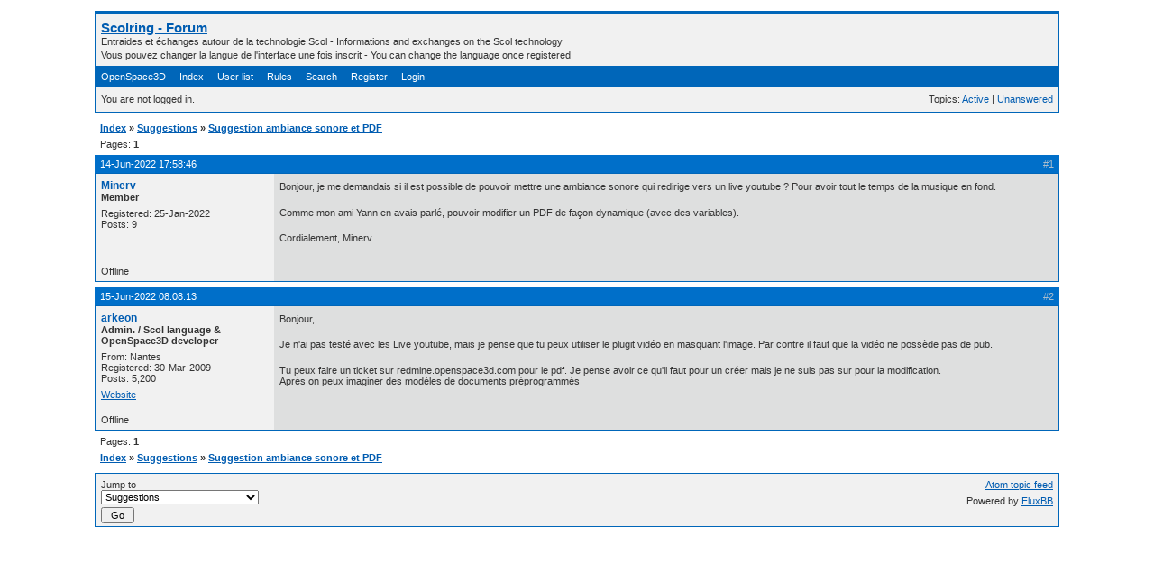

--- FILE ---
content_type: text/html; charset=utf-8
request_url: https://forum.openspace3d.com/viewtopic.php?pid=16587
body_size: 2495
content:
<!DOCTYPE html PUBLIC "-//W3C//DTD XHTML 1.0 Strict//EN" "http://www.w3.org/TR/xhtml1/DTD/xhtml1-strict.dtd">
<html xmlns="http://www.w3.org/1999/xhtml" xml:lang="en" lang="en" dir="ltr">
<head>
<meta http-equiv="Content-Type" content="text/html; charset=utf-8" />
<title>Suggestion ambiance sonore et PDF / Suggestions / Scolring - Forum</title>
<link rel="stylesheet" type="text/css" href="style/Oxygen.css" />
<link rel="canonical" href="viewtopic.php?id=4178" title="Page 1" />
<link rel="alternate" type="application/atom+xml" href="extern.php?action=feed&amp;tid=4178&amp;type=atom" title="Atom topic feed" />
</head>

<body>

<div id="punviewtopic" class="pun">
<div class="top-box"></div>
<div class="punwrap">

<div id="brdheader" class="block">
	<div class="box">
		<div id="brdtitle" class="inbox">
			<h1><a href="index.php">Scolring - Forum</a></h1>
			<div id="brddesc"><p>Entraides et échanges autour de la technologie Scol - Informations and exchanges on the Scol technology</p><p>Vous pouvez changer la langue de l'interface une fois inscrit - You can change the language once registered</p></div>
		</div>
		<div id="brdmenu" class="inbox">
			<ul>
				<li id="navextra1"><a href="https://www.openspace3d.com">OpenSpace3D</a></li>
				<li id="navindex" class="isactive"><a href="index.php">Index</a></li>
				<li id="navuserlist"><a href="userlist.php">User list</a></li>
				<li id="navrules"><a href="misc.php?action=rules">Rules</a></li>
				<li id="navsearch"><a href="search.php">Search</a></li>
				<li id="navregister"><a href="register.php">Register</a></li>
				<li id="navlogin"><a href="login.php">Login</a></li>
			</ul>
		</div>
		<div id="brdwelcome" class="inbox">
			<p class="conl">You are not logged in.</p>
			<ul class="conr">
				<li><span>Topics: <a href="search.php?action=show_recent" title="Find topics with recent posts.">Active</a> | <a href="search.php?action=show_unanswered" title="Find topics with no replies.">Unanswered</a></span></li>
			</ul>
			<div class="clearer"></div>
		</div>
	</div>
</div>



<div id="brdmain">
<div class="linkst">
	<div class="inbox crumbsplus">
		<ul class="crumbs">
			<li><a href="index.php">Index</a></li>
			<li><span>»&#160;</span><a href="viewforum.php?id=19">Suggestions</a></li>
			<li><span>»&#160;</span><strong><a href="viewtopic.php?id=4178">Suggestion ambiance sonore et PDF</a></strong></li>
		</ul>
		<div class="pagepost">
			<p class="pagelink conl"><span class="pages-label">Pages: </span><strong class="item1">1</strong></p>
		</div>
		<div class="clearer"></div>
	</div>
</div>

<div id="p16586" class="blockpost rowodd firstpost blockpost1">
	<h2><span><span class="conr">#1</span> <a href="viewtopic.php?pid=16586#p16586">14-Jun-2022 17:58:46</a></span></h2>
	<div class="box">
		<div class="inbox">
			<div class="postbody">
				<div class="postleft">
					<dl>
						<dt><strong><a href="profile.php?id=3306">Minerv</a></strong></dt>
						<dd class="usertitle"><strong>Member</strong></dd>
						<dd><span>Registered: 25-Jan-2022</span></dd>
						<dd><span>Posts: 9</span></dd>
					</dl>
				</div>
				<div class="postright">
					<h3>Suggestion ambiance sonore et PDF</h3>
					<div class="postmsg">
						<p>Bonjour, je me demandais si il est possible de pouvoir mettre une ambiance sonore qui redirige vers un live youtube ? Pour avoir tout le temps de la musique en fond.</p><p>Comme mon ami Yann en avais parlé, pouvoir modifier un PDF de façon dynamique (avec des variables).</p><p>Cordialement, Minerv</p>
					</div>
				</div>
			</div>
		</div>
		<div class="inbox">
			<div class="postfoot clearb">
				<div class="postfootleft"><p><span>Offline</span></p></div>
			</div>
		</div>
	</div>
</div>

<div id="p16587" class="blockpost roweven">
	<h2><span><span class="conr">#2</span> <a href="viewtopic.php?pid=16587#p16587">15-Jun-2022 08:08:13</a></span></h2>
	<div class="box">
		<div class="inbox">
			<div class="postbody">
				<div class="postleft">
					<dl>
						<dt><strong><a href="profile.php?id=7">arkeon</a></strong></dt>
						<dd class="usertitle"><strong>Admin. / Scol language &amp; OpenSpace3D developer</strong></dd>
						<dd><span>From: Nantes</span></dd>
						<dd><span>Registered: 30-Mar-2009</span></dd>
						<dd><span>Posts: 5,200</span></dd>
						<dd class="usercontacts"><span class="website"><a href="http://www.arkeon.be" rel="nofollow">Website</a></span></dd>
					</dl>
				</div>
				<div class="postright">
					<h3>Re: Suggestion ambiance sonore et PDF</h3>
					<div class="postmsg">
						<p>Bonjour, </p><p>Je n&#039;ai pas testé avec les Live youtube, mais je pense que tu peux utiliser le plugit vidéo en masquant l&#039;image. Par contre il faut que la vidéo ne possède pas de pub.</p><p>Tu peux faire un ticket sur redmine.openspace3d.com pour le pdf. Je pense avoir ce qu&#039;il faut pour un créer mais je ne suis pas sur pour la modification.<br />Après on peux imaginer des modèles de documents préprogrammés</p>
					</div>
				</div>
			</div>
		</div>
		<div class="inbox">
			<div class="postfoot clearb">
				<div class="postfootleft"><p><span>Offline</span></p></div>
			</div>
		</div>
	</div>
</div>

<div class="postlinksb">
	<div class="inbox crumbsplus">
		<div class="pagepost">
			<p class="pagelink conl"><span class="pages-label">Pages: </span><strong class="item1">1</strong></p>
		</div>
		<ul class="crumbs">
			<li><a href="index.php">Index</a></li>
			<li><span>»&#160;</span><a href="viewforum.php?id=19">Suggestions</a></li>
			<li><span>»&#160;</span><strong><a href="viewtopic.php?id=4178">Suggestion ambiance sonore et PDF</a></strong></li>
		</ul>
		<div class="clearer"></div>
	</div>
</div>
</div>

<div id="brdfooter" class="block">
	<h2><span>Board footer</span></h2>
	<div class="box">
		<div id="brdfooternav" class="inbox">
			<div class="conl">
				<form id="qjump" method="get" action="viewforum.php">
					<div><label><span>Jump to<br /></span>
					<select name="id" onchange="window.location=('viewforum.php?id='+this.options[this.selectedIndex].value)">
						<optgroup label="English">
							<option value="25">Announcements</option>
							<option value="10">Scol</option>
							<option value="8">Programing</option>
							<option value="17">Openspace3D</option>
							<option value="29">OpenSpace3D Beta program</option>
							<option value="21">Showcase</option>
							<option value="28">Educational Projects</option>
							<option value="24">Others Scol applications</option>
							<option value="4">SCS</option>
							<option value="2">E_Maginer &amp; Cryonics</option>
							<option value="6">Server 4 and Hosting</option>
							<option value="26">Projects</option>
							<option value="15">Ideas and advice</option>
							<option value="19" selected="selected">Suggestions</option>
							<option value="14">Skills</option>
							<option value="12">3D</option>
						</optgroup>
						<optgroup label="Others - Autres">
							<option value="16">Pub - Café</option>
						</optgroup>
						<optgroup label="Français">
							<option value="11">Scol</option>
							<option value="9">Programmation</option>
							<option value="18">Openspace3D</option>
							<option value="27">Autres applications Scol</option>
							<option value="5">SCS</option>
							<option value="3">E_Maginer &amp; Cryonics</option>
							<option value="7">Serveur 4 et hébégergement</option>
							<option value="13">3D</option>
						</optgroup>
					</select></label>
					<input type="submit" value=" Go " accesskey="g" />
					</div>
				</form>
			</div>
			<div class="conr">
				<p id="feedlinks"><span class="atom"><a href="extern.php?action=feed&amp;tid=4178&amp;type=atom">Atom topic feed</a></span></p>
				<p id="poweredby">Powered by <a href="http://fluxbb.org/">FluxBB</a></p>
			</div>
			<div class="clearer"></div>
		</div>
	</div>
</div>

</div>
<div class="end-box"></div>
</div>

</body>
</html>
